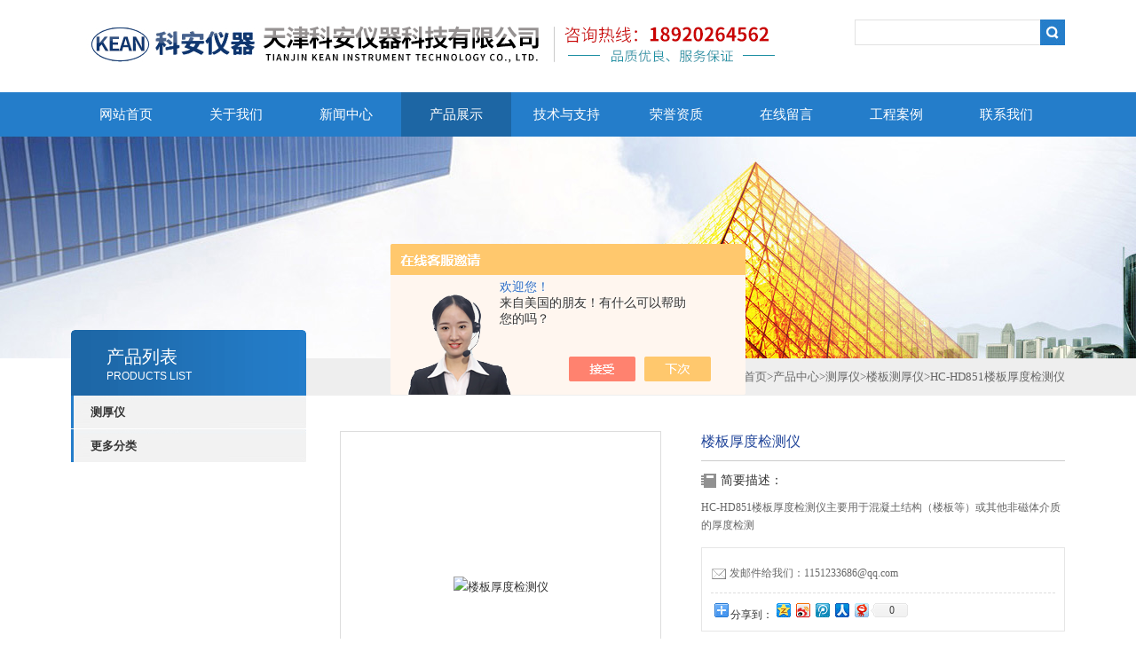

--- FILE ---
content_type: text/html; charset=utf-8
request_url: http://www.kean17.cn/Products-30145047.html
body_size: 7376
content:
<!DOCTYPE html PUBLIC "-//W3C//DTD XHTML 1.0 Transitional//EN" "http://www.w3.org/TR/xhtml1/DTD/xhtml1-transitional.dtd">
<html xmlns="http://www.w3.org/1999/xhtml">
<head>
<meta http-equiv="Content-Type" content="text/html; charset=utf-8" />
<TITLE>楼板厚度检测仪_楼板测厚仪系列-天津科安仪器科技有限公司</TITLE>
<META NAME="Keywords" CONTENT="楼板厚度检测仪">
<META NAME="Description" CONTENT="天津科安仪器科技有限公司专业生产(供应)销售楼板厚度检测仪,欢迎您来电咨询楼板厚度检测仪的详细信息!">
<link type="text/css" rel="stylesheet" href="/Skins/372055/css/css.css" />
<link type="text/css" rel="stylesheet" href="/Skins/372055/css/inpage.css" />
<script type="text/javascript" src="/Skins/372055/js/jquery-1.8.2.min.js"></script>

<script>var num=4</script>
<script type="text/javascript" src="/Skins/372055/js/jquery.pack.js"></script>
<script type="text/javascript" src="/Skins/372055/js/jquery.SuperSlide.js"></script>
<script type="application/ld+json">
{
"@context": "https://ziyuan.baidu.com/contexts/cambrian.jsonld",
"@id": "http://www.kean17.cn/Products-30145047.html",
"title": "楼板厚度检测仪HC-HD851",
"pubDate": "2018-08-16T15:06:53",
"upDate": "2022-06-17T11:09:35"
    }</script>
<script type="text/javascript" src="/ajax/common.ashx"></script>
<script src="/ajax/NewPersonalStyle.Classes.SendMSG,NewPersonalStyle.ashx" type="text/javascript"></script>
<script type="text/javascript">
var viewNames = "";
var cookieArr = document.cookie.match(new RegExp("ViewNames" + "=[_0-9]*", "gi"));
if (cookieArr != null && cookieArr.length > 0) {
   var cookieVal = cookieArr[0].split("=");
    if (cookieVal[0] == "ViewNames") {
        viewNames = unescape(cookieVal[1]);
    }
}
if (viewNames == "") {
    var exp = new Date();
    exp.setTime(exp.getTime() + 7 * 24 * 60 * 60 * 1000);
    viewNames = new Date().valueOf() + "_" + Math.round(Math.random() * 1000 + 1000);
    document.cookie = "ViewNames" + "=" + escape(viewNames) + "; expires" + "=" + exp.toGMTString();
}
SendMSG.ToSaveViewLog("30145047", "ProductsInfo",viewNames, function() {});
</script>
<script language="javaScript" src="/js/JSChat.js"></script><script language="javaScript">function ChatBoxClickGXH() { DoChatBoxClickGXH('https://chat.chem17.com',374454) }</script><script>!window.jQuery && document.write('<script src="https://public.mtnets.com/Plugins/jQuery/2.2.4/jquery-2.2.4.min.js" integrity="sha384-rY/jv8mMhqDabXSo+UCggqKtdmBfd3qC2/KvyTDNQ6PcUJXaxK1tMepoQda4g5vB" crossorigin="anonymous">'+'</scr'+'ipt>');</script><script type="text/javascript" src="https://chat.chem17.com/chat/KFCenterBox/372055"></script><script type="text/javascript" src="https://chat.chem17.com/chat/KFLeftBox/372055"></script><script>
(function(){
var bp = document.createElement('script');
var curProtocol = window.location.protocol.split(':')[0];
if (curProtocol === 'https') {
bp.src = 'https://zz.bdstatic.com/linksubmit/push.js';
}
else {
bp.src = 'http://push.zhanzhang.baidu.com/push.js';
}
var s = document.getElementsByTagName("script")[0];
s.parentNode.insertBefore(bp, s);
})();
</script>
<meta name="mobile-agent" content="format=html5;url=http://m.kean17.cn/products-30145047.html">
<script type="text/javascript">
if(navigator.userAgent.match(/(iPhone|iPod|Android|ios)/i)){
    window.location = window.location.href.replace("www", "m");
}
</script>
</head>
<body class="inbody">
<!--header start-->
<div class="header clearfix">
  <div class="logo fl"><a href="/"><img src="/Skins/372055/images/new_logo.gif" border="none"/></a></div>  
  <div class="right_tl fr">
  <ul class="new_tel">
  <li class="new_inp">
 <form name="form1" method="post" action="/products.html" onSubmit="return checkform(form1)">
 <input name="keyword" value=""  type="text"  class="inp_1"/>
 <input name="" type="submit" class="inp_2" value=""/>
  </form></li>
  </ul>
  </div>
</div>
<div class="new_nav">
   <ul>
    <li><a href="/">网站首页</a></li>
    <li><a href="/aboutus.html">关于我们</a></li>
    <li><a href="/news.html">新闻中心</a></li>
    <li><a href="/products.html">产品展示</a></li>
    <li><a href="/article.html">技术与支持</a></li>
    <li><a href="/honor.html">荣誉资质</a></li>
    <li><a href="/order.html">在线留言</a></li>
    <li><a href="/successcase.html">工程案例</a></li>
    <li><a href="/contact.html">联系我们</a></li>
   </ul>
  </div>
  <script src="https://www.chem17.com/mystat.aspx?u=kean17"></script>
<!--header end-->
<div class="new_ny_banner"></div>
<!--body start-->
<div class="inpage_con">
<div class="inpgae_left">
<p class="inpage_indexnoticetit">                        
                    产品列表<span>PRODUCTS LIST</span>
                </p>
  <div class="inpage_notice">
                            <ul>
                                                
                        <li><a href="/ParentList-1698177.html" title="测厚仪" target="_blank" onmouseover="showsubmenu('测厚仪')"><strong>测厚仪</strong></a></li>
                        <div id="submenu_测厚仪" style="display:none">         
                                     
                        <li class="new_left_two"><a href="/SonList-1797258.html" target="_blank" title="涂层测厚仪">涂层测厚仪</a></li>          
                                     
                        <li class="new_left_two"><a href="/SonList-1715492.html" target="_blank" title="超声波测厚仪">超声波测厚仪</a></li>          
                                     
                        <li class="new_left_two"><a href="/SonList-1707305.html" target="_blank" title="冲击回波测厚仪">冲击回波测厚仪</a></li>          
                                     
                        <li class="new_left_two"><a href="/SonList-1698951.html" target="_blank" title="楼板测厚仪">楼板测厚仪</a></li>          
                                     
                        <li class="new_left_two"><a href="/SonList-1698178.html" target="_blank" title="路面标线测厚仪">路面标线测厚仪</a></li>          
                          
                            </div>
                                              <li><a href="/products.html"><strong>更多分类</strong></a></li>                       
                        </ul>
                         
                        </div>  
                        


</div>
<div class="inpage_right">
<div class="mbx2"><a href="/" class="SeoItem" SeoLength="30">首页</a>&gt;<a href="/products.html" class="SeoItem" SeoLength="30">产品中心</a>&gt;<a href="/ParentList-1698177.html">测厚仪</a>&gt;<a href="/SonList-1698951.html">楼板测厚仪</a>&gt;<span class="SeoItem" SeoLength="30">HC-HD851楼板厚度检测仪</span>
            
              </div>
<div class="inpage_content">
<div id="nr_main_box">	     
    
    <div id="pro_detail_box01"><!--产品图片和基本资料-->
   <div id="pro_detail_text"><!--产品基本信息-->
   <h1>楼板厚度检测仪</h1>
      
	 <div class="pro_ms">
	 <h2 class="bt">简要描述：</h2>
	    <p>HC-HD851楼板厚度检测仪主要用于混凝土结构（楼板等）或其他非磁体介质的厚度检测</p>
	 </div>
     
     <div style="padding:10px; border:1px solid #E6E6E6; margin-top:10px;">
     
        <p style="margin-top:6px;"><a href="mailto:1151233686@qq.com"><img src="/Skins/372055/images/pro_arr_email.gif" style="vertical-align:middle; margin-right:4px; margin-left:1px; border:0px none;">发邮件给我们：1151233686@qq.com</a></p>
        <div style="margin-top:10px; padding-top:6px; border-top:1px dashed #DDD;">
        <!-- Baidu Button BEGIN -->
            <div style="height:26px; overflow:hidden;">
            <div id="bdshare" class="bdshare_t bds_tools get-codes-bdshare">
            <span class="bds_more">分享到：</span>
            <a class="bds_qzone" title="分享到QQ空间" href="#"></a>
            <a class="bds_tsina" title="分享到新浪微博" href="#"></a>
            <a class="bds_tqq" title="分享到腾讯微博" href="#"></a>
            <a class="bds_renren" title="分享到人人网" href="#"></a>
            <a class="bds_t163" title="分享到网易微博" href="#"></a>
            <a class="shareCount" href="#" title="累计分享1次">1</a>
            </div>
            </div>
            <script type="text/javascript" id="bdshare_js" data="type=tools&amp;uid=6627028" src="http://bdimg.share.baidu.com/static/js/bds_s_v2.js?cdnversion=403039"></script>
            
            <script type="text/javascript">
            document.getElementById("bdshell_js").src = "http://bdimg.share.baidu.com/static/js/shell_v2.js?cdnversion=" + Math.ceil(new Date()/3600000)
            </script>
        <!-- Baidu Button END -->
        </div>
       
      </div>
       <a href="#order" class="gwc_an2 lightbox" style=" float:left;" rel="group1">在线留言</a>     
   </div><!--产品基本信息-->
   
 <div id="preview"><!--产品图片-->
	<div class="jqzoom">
		<img id="bigImg" src="http://img71.chem17.com/gxhpic_03a08065ac/99c876c5d9ae48d9c08e6a66939bd4d96bd8db63f66908d24bdcd4d366beda00ca26824e63ff6f0d.jpg" onload="AutoResizeImage(320,320,this)" jqimg="http://img71.chem17.com/gxhpic_03a08065ac/99c876c5d9ae48d9c08e6a66939bd4d96bd8db63f66908d24bdcd4d366beda00ca26824e63ff6f0d.jpg" alt="楼板厚度检测仪">	</div>	
</div><!--产品图片-->



</div> <!--产品图片和基本资料 END--> 


<div id="ny_pro_box02"><!--商品介绍、详细参数、售后服务--> 
<div id="con"><!--TAB切换 BOX-->
		<ul id="tags"><!--TAB 标题切换-->
			  <li class="selectTag"><a onmouseover="selectTag('tagContent0',this)" href="javascript:void(0)" onfocus="this.blur()">详细介绍</a> </li>

		   </ul><!--TAB 标题切换 END-->
	   
		   <div id="tagContent"><!--内容-->
			<div class="tagContent selectTag" id="tagContent0" style="display: block;"><!--商品介绍-->	
<p><strong><span>应用领域</span></strong></p><p><strong><span>HC-HD851<strong>楼板厚度检测仪</strong></span></strong><span>主要用于混凝土结构（楼板等）或其他非磁体介质的厚度测量。</span></p><p><span><br/></span></p><p><span>符合标准</span></p><p><span>GB 50204-2015《混凝土结构工程施工质量验收规范》</span></p><p><span>JJF 1224-2009《钢筋保护层、楼板厚度测量仪校准规范》</span></p><p><span><br/></span></p><p><span>产品特点</span></p><p><span>实时显示测量数值，最小值自动锁定，并可自选手动判读模式，方便实际工况检测；</span></p><p><span>数据存储计算功能，可随时调取平均值、合格率等信息；</span></p><p><span>体积小巧，5寸高清全彩液晶屏，32位CPU处理器，核心运算速度更流畅，检测使用更高效；</span></p><p><span>接收探头蜂鸣响叫及灯光闪烁双项位置提示、发射探头电量指示，方便检查剩余电量；</span></p><p><span>内置蓝牙芯片，连接海创手机APP实现数据现场实时上传；</span></p><p><span>标配215mm标定试块，排除温度、湿度对检测结果影响的偏差；</span></p><p><span>支持远程仪器软件升级，享受便捷服务支持，PC端驱动自适配，免驱动安装；</span></p><p><span>内置大容量锂电池，低功耗设计，电池充满后可持续工作超过24小时；</span></p><p><span>数据处理软件，轻松生成检测报告。</span></p><p><span><br/></span></p><p><strong><span>HC-HD851<strong>楼板厚度检测仪</strong>技术参数：</span></strong></p><p><span>测厚范围：20~900mm</span></p><p><span>测量精度&nbsp; &nbsp;&plusmn;1(mm)&nbsp; &nbsp; 20~350mm</span></p><p><span>&nbsp; &nbsp; &nbsp; &nbsp; &nbsp; &nbsp; &nbsp; &nbsp; &plusmn;2(mm)&nbsp; &nbsp; 351~600mm</span></p><p><span>&nbsp; &nbsp; &nbsp; &nbsp; &nbsp; &nbsp; &nbsp; &nbsp; &plusmn;3(mm)&nbsp; &nbsp; 601~900mm</span></p><p><span>数据存储容量：1000个构件或220000测点</span></p><p><span>外形尺寸：</span></p><p><span>主机&nbsp; &nbsp; &nbsp; &nbsp; &nbsp; 190mm×125mm×47.5mm</span></p><p><span>发射探头&nbsp; &nbsp; &Phi;98mm×147mm</span></p><p><span>接收探头&nbsp; &nbsp; &Phi;53mm×71mm</span></p><p><span>主机供电：高容量锂电 可工作24小时</span></p><p><span>探头供电：高容量锂电 可工作64小时</span></p><p><br/></p>
			 </div><!--商品介绍 END-->	

		   </div>
	  </div><!--TAB 内容 end-->
</div><!--商品介绍、详细参数、售后服务 END-->

<div class="inside_newsthree">
		  <p id="newsprev">上一篇：<b class="newsprev"><a href="/Products-30142990.html">HC-HD90一体式楼板测厚仪</a></b></p>
		  <p id="newsnext">下一篇：<b class="newsnext"><a href="/Products-30145705.html">HT-225A混凝土回弹仪</a></b></p>
		  <span><a href="/products.html">返回列表>></a></span>
	</div>  
	<div class="xgchanp">
                        <p class="cp_tit">相关产品</p>
                        <div class="newscon">
                            <div class="in_pro_list nyproli">                             
                                 
                                                              
                                         <a href="/Products-39053667.html" target="_blank" style="display:block; float:left; width:200px; padding-right:10px;">SZ-H51S楼板厚度测试仪</a>                                         
                                                                 
                                         <a href="/Products-38446318.html" target="_blank" style="display:block; float:left; width:200px; padding-right:10px;">ZC-HE90一体楼板厚度检测仪</a>                                         
                                                                 
                                         <a href="/Products-37835242.html" target="_blank" style="display:block; float:left; width:200px; padding-right:10px;">SZ-H51T无线楼板测厚仪</a>                                         
                                                                 
                                         <a href="/Products-36784401.html" target="_blank" style="display:block; float:left; width:200px; padding-right:10px;">ZT606一体式楼板测厚仪</a>                                         
                                                                 
                                         <a href="/Products-36784371.html" target="_blank" style="display:block; float:left; width:200px; padding-right:10px;">ZT602楼板测厚仪（彩屏）</a>                                         
                                                                 
                                         <a href="/Products-36784358.html" target="_blank" style="display:block; float:left; width:200px; padding-right:10px;">ZT601楼板测厚仪</a>                                         
                                     
                                      
                                                              
                                         <a href="/Products-36773504.html" target="_blank" style="display:block; float:left; width:200px; padding-right:10px;">SZ-H71S一体式非金属板厚度测试仪楼板测厚</a>                                         
                                                                 
                                         <a href="/Products-35501158.html" target="_blank" style="display:block; float:left; width:200px; padding-right:10px;">ZC-HW90无线楼板厚度检测仪</a>                                         
                                                                 
                                         <a href="/Products-35483355.html" target="_blank" style="display:block; float:left; width:200px; padding-right:10px;">LR-H800无线楼板测厚仪</a>                                         
                                                                 
                                         <a href="/Products-35483308.html" target="_blank" style="display:block; float:left; width:200px; padding-right:10px;">LR-H850云上传楼板测厚仪</a>                                         
                                     
                                      
                                  
                                      
                            
                            </div>
                        </div>
                    </div>
                    <link rel="stylesheet" type="text/css" href="/css/MessageBoard_style.css">
<script language="javascript" src="/skins/Scripts/order.js?v=20210318" type="text/javascript"></script>
<a name="order" id="order"></a>
<div class="ly_msg" id="ly_msg">
<form method="post" name="form2" id="form2">
	<h3>留言框  </h3>
	<ul>
		<li>
			<h4 class="xh">产品：</h4>
			<div class="msg_ipt1"><input class="textborder" size="30" name="Product" id="Product" value="楼板厚度检测仪"  placeholder="请输入产品名称" /></div>
		</li>
		<li>
			<h4>您的单位：</h4>
			<div class="msg_ipt12"><input class="textborder" size="42" name="department" id="department"  placeholder="请输入您的单位名称" /></div>
		</li>
		<li>
			<h4 class="xh">您的姓名：</h4>
			<div class="msg_ipt1"><input class="textborder" size="16" name="yourname" id="yourname"  placeholder="请输入您的姓名"/></div>
		</li>
		<li>
			<h4 class="xh">联系电话：</h4>
			<div class="msg_ipt1"><input class="textborder" size="30" name="phone" id="phone"  placeholder="请输入您的联系电话"/></div>
		</li>
		<li>
			<h4>常用邮箱：</h4>
			<div class="msg_ipt12"><input class="textborder" size="30" name="email" id="email" placeholder="请输入您的常用邮箱"/></div>
		</li>
        <li>
			<h4>省份：</h4>
			<div class="msg_ipt12"><select id="selPvc" class="msg_option">
							<option value="0" selected="selected">请选择您所在的省份</option>
			 <option value="1">安徽</option> <option value="2">北京</option> <option value="3">福建</option> <option value="4">甘肃</option> <option value="5">广东</option> <option value="6">广西</option> <option value="7">贵州</option> <option value="8">海南</option> <option value="9">河北</option> <option value="10">河南</option> <option value="11">黑龙江</option> <option value="12">湖北</option> <option value="13">湖南</option> <option value="14">吉林</option> <option value="15">江苏</option> <option value="16">江西</option> <option value="17">辽宁</option> <option value="18">内蒙古</option> <option value="19">宁夏</option> <option value="20">青海</option> <option value="21">山东</option> <option value="22">山西</option> <option value="23">陕西</option> <option value="24">上海</option> <option value="25">四川</option> <option value="26">天津</option> <option value="27">新疆</option> <option value="28">西藏</option> <option value="29">云南</option> <option value="30">浙江</option> <option value="31">重庆</option> <option value="32">香港</option> <option value="33">澳门</option> <option value="34">中国台湾</option> <option value="35">国外</option>	
                             </select></div>
		</li>
		<li>
			<h4>详细地址：</h4>
			<div class="msg_ipt12"><input class="textborder" size="50" name="addr" id="addr" placeholder="请输入您的详细地址"/></div>
		</li>
		
        <li>
			<h4>补充说明：</h4>
			<div class="msg_ipt12 msg_ipt0"><textarea class="areatext" style="width:100%;" name="message" rows="8" cols="65" id="message"  placeholder="请输入您的任何要求、意见或建议"></textarea></div>
		</li>
		<li>
			<h4 class="xh">验证码：</h4>
			<div class="msg_ipt2">
            	<div class="c_yzm">
                    <input class="textborder" size="4" name="Vnum" id="Vnum"/>
                    <a href="javascript:void(0);" class="yzm_img"><img src="/Image.aspx" title="点击刷新验证码" onclick="this.src='/image.aspx?'+ Math.random();"  width="90" height="34" /></a>
                </div>
                <span>请输入计算结果（填写阿拉伯数字），如：三加四=7</span>
            </div>
		</li>
		<li>
			<h4></h4>
			<div class="msg_btn"><input type="button" onclick="return Validate();" value="提 交" name="ok"  class="msg_btn1"/><input type="reset" value="重 填" name="no" /></div>
		</li>
	</ul>	
    <input name="PvcKey" id="PvcHid" type="hidden" value="" />
</form>
</div>

</div>

</div>
</div>
</div>

<!--body end-->
<!--footer start-->
 <div class="clearfix"></div>
  <div class="footer_bottom">
  <div class="bottomw">
  <div class="banquan fl">
	<p align="left">天津科安仪器科技有限公司 版权所有 ICP备：<a href="http://beian.miit.gov.cn" target="_blank">津ICP备18003615号-2</a> <a href="/sitemap.xml" target="_blank">GoogleSitemap</a> 技术支持：<A href="https://www.chem17.com" target="_blank" rel="nofollow">化工仪器网</A><br />
	天津科安仪器科技有限公司专业供应销售<strong>楼板厚度检测仪</strong>系列产品,<strong>楼板厚度检测仪</strong>价格优惠,欢迎来涵洽谈合作！
	</div>
  <div class="bottomnav fr">
  <a href="/" target="_blank">返回首页</a>
  <a href="/aboutus.html" target="_blank">关于我们</a>
  <a href="/contact.html" target="_blank">联系我们</a>
  </div>

  </div>
  </div>
</div>


<!--footer end-->

 <script type='text/javascript' src='/js/VideoIfrmeReload.js?v=001'></script>
  
</html>
</body>